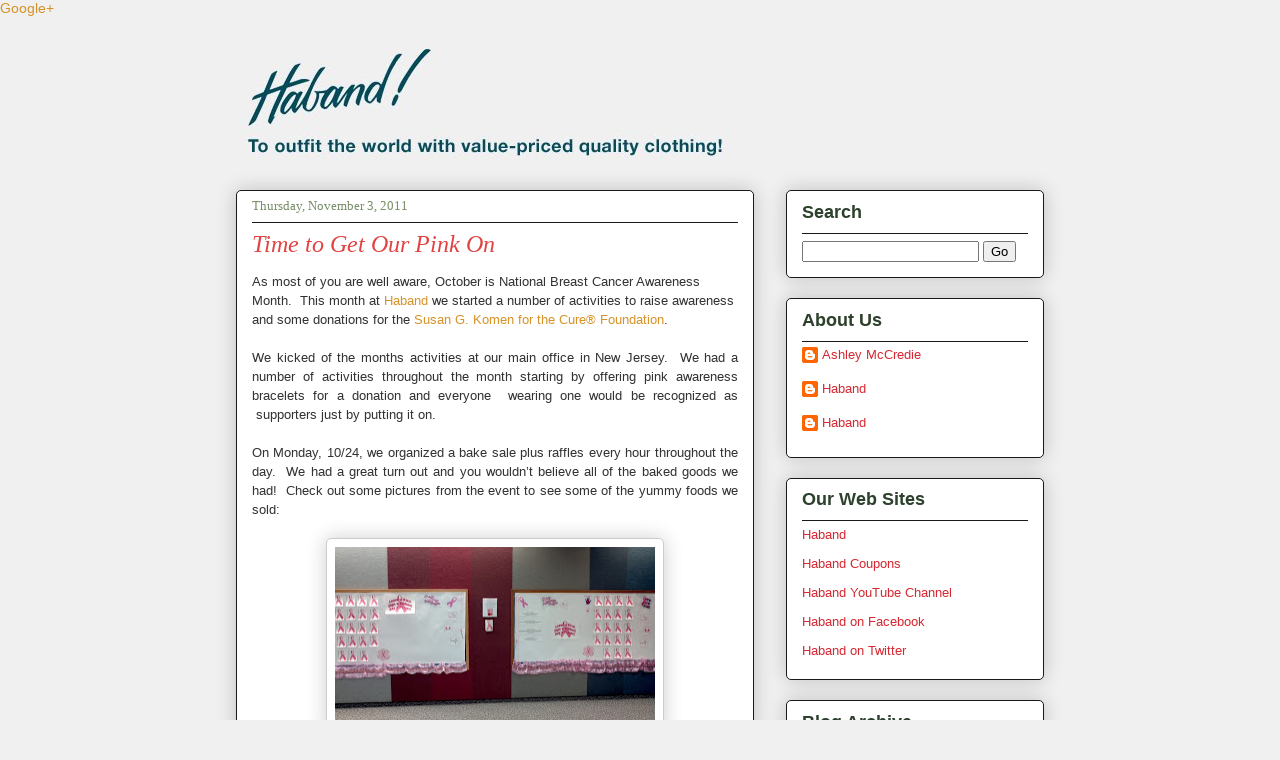

--- FILE ---
content_type: text/html; charset=UTF-8
request_url: http://blog.haband.com/2011/11/time-to-get-our-pink-on.html
body_size: 16262
content:
<!DOCTYPE html>
<html class='v2' dir='ltr' xmlns='http://www.w3.org/1999/xhtml' xmlns:b='http://www.google.com/2005/gml/b' xmlns:data='http://www.google.com/2005/gml/data' xmlns:expr='http://www.google.com/2005/gml/expr'>
<head>
<link href='https://www.blogger.com/static/v1/widgets/4128112664-css_bundle_v2.css' rel='stylesheet' type='text/css'/>
<a href='https://plus.google.com/+haband/?rel=author'>Google+</a>
<meta content='IE=EmulateIE7' http-equiv='X-UA-Compatible'/>
<meta content='width=1100' name='viewport'/>
<meta content='text/html; charset=UTF-8' http-equiv='Content-Type'/>
<meta content='blogger' name='generator'/>
<link href='http://blog.haband.com/favicon.ico' rel='icon' type='image/x-icon'/>
<link href='http://blog.haband.com/2011/11/time-to-get-our-pink-on.html' rel='canonical'/>
<link rel="alternate" type="application/atom+xml" title="Haband - Atom" href="http://blog.haband.com/feeds/posts/default" />
<link rel="alternate" type="application/rss+xml" title="Haband - RSS" href="http://blog.haband.com/feeds/posts/default?alt=rss" />
<link rel="service.post" type="application/atom+xml" title="Haband - Atom" href="https://www.blogger.com/feeds/1367395696411376477/posts/default" />

<link rel="alternate" type="application/atom+xml" title="Haband - Atom" href="http://blog.haband.com/feeds/4247301002530097533/comments/default" />
<!--Can't find substitution for tag [blog.ieCssRetrofitLinks]-->
<link href='https://blogger.googleusercontent.com/img/b/R29vZ2xl/AVvXsEjUwf25mJNi7V9-rIYqBo1Lw89LOBUG9AtjqD-g-cAPbj0keye0UOjkcuZQqc-i3zZl1dtamR9juxR6hmi95qsukMoL1Jm31DFDWBxWxwT5WzaNQWn05TOhcqnSkBkfvkctB_-MQ9O_wVaR/s320/2011-10-24_10-15-49_738.jpg' rel='image_src'/>
<meta content='http://blog.haband.com/2011/11/time-to-get-our-pink-on.html' property='og:url'/>
<meta content='Time to Get Our Pink On' property='og:title'/>
<meta content='Haband is the one stop for all your shopping needs. We sell everything from men&#39;s and ladies&#39; clothes, shoes, and gifts and gadgets for your home!' property='og:description'/>
<meta content='https://blogger.googleusercontent.com/img/b/R29vZ2xl/AVvXsEjUwf25mJNi7V9-rIYqBo1Lw89LOBUG9AtjqD-g-cAPbj0keye0UOjkcuZQqc-i3zZl1dtamR9juxR6hmi95qsukMoL1Jm31DFDWBxWxwT5WzaNQWn05TOhcqnSkBkfvkctB_-MQ9O_wVaR/w1200-h630-p-k-no-nu/2011-10-24_10-15-49_738.jpg' property='og:image'/>
<title>Haband: Time to Get Our Pink On</title>
<style id='page-skin-1' type='text/css'><!--
/*
-----------------------------------------------
Blogger Template Style
Name:     Awesome Inc.
Designer: Tina Chen
URL:      tinachen.org
----------------------------------------------- */
#navbar-iframe {
display: none !important;
}
/* Variable definitions
====================
<Variable name="keycolor" description="Main Color" type="color" default="#ffffff"/>
<Group description="Page" selector="body">
<Variable name="body.font" description="Font" type="font"
default="normal normal 13px Arial, Tahoma, Helvetica, FreeSans, sans-serif"/>
<Variable name="body.background.color" description="Background Color" type="color" default="#000000"/>
<Variable name="body.text.color" description="Text Color" type="color" default="#ffffff"/>
</Group>
<Group description="Links" selector=".main-inner">
<Variable name="link.color" description="Link Color" type="color" default="#888888"/>
<Variable name="link.visited.color" description="Visited Color" type="color" default="#444444"/>
<Variable name="link.hover.color" description="Hover Color" type="color" default="#cccccc"/>
</Group>
<Group description="Blog Title" selector=".header h1">
<Variable name="header.font" description="Title Font" type="font"
default="normal bold 40px Arial, Tahoma, Helvetica, FreeSans, sans-serif"/>
<Variable name="header.text.color" description="Title Color" type="color" default="#333333" />
<Variable name="header.background.color" description="Header Background" type="color" default="transparent" />
</Group>
<Group description="Blog Description" selector=".header .description">
<Variable name="description.font" description="Font" type="font"
default="normal normal 14px Arial, Tahoma, Helvetica, FreeSans, sans-serif"/>
<Variable name="description.text.color" description="Text Color" type="color"
default="#333333" />
</Group>
<Group description="Tabs Text" selector=".tabs-inner .widget li a">
<Variable name="tabs.font" description="Font" type="font"
default="normal bold 14px Arial, Tahoma, Helvetica, FreeSans, sans-serif"/>
<Variable name="tabs.text.color" description="Text Color" type="color" default="#333333"/>
<Variable name="tabs.selected.text.color" description="Selected Color" type="color" default="#333333"/>
</Group>
<Group description="Tabs Background" selector=".tabs-outer .PageList">
<Variable name="tabs.background.color" description="Background Color" type="color" default="#141414"/>
<Variable name="tabs.selected.background.color" description="Selected Color" type="color" default="#444444"/>
<Variable name="tabs.border.color" description="Border Color" type="color" default="#191919"/>
</Group>
<Group description="Date Header" selector=".main-inner .widget h2.date-header, .main-inner .widget h2.date-header span">
<Variable name="date.font" description="Font" type="font"
default="normal normal 14px Arial, Tahoma, Helvetica, FreeSans, sans-serif"/>
<Variable name="date.text.color" description="Text Color" type="color" default="#666666"/>
<Variable name="date.border.color" description="Border Color" type="color" default="#191919"/>
</Group>
<Group description="Post Title" selector="h3.post-title, h4, h3.post-title a">
<Variable name="post.title.font" description="Font" type="font"
default="normal bold 22px Arial, Tahoma, Helvetica, FreeSans, sans-serif"/>
<Variable name="post.title.text.color" description="Text Color" type="color" default="#333333"/>
</Group>
<Group description="Post Background" selector=".post">
<Variable name="post.background.color" description="Background Color" type="color" default="#ffffff" />
<Variable name="post.border.color" description="Border Color" type="color" default="#191919" />
<Variable name="post.border.bevel.color" description="Bevel Color" type="color" default="#191919"/>
</Group>
<Group description="Gadget Title" selector="h2">
<Variable name="widget.title.font" description="Font" type="font"
default="normal bold 14px Arial, Tahoma, Helvetica, FreeSans, sans-serif"/>
<Variable name="widget.title.text.color" description="Text Color" type="color" default="#333333"/>
</Group>
<Group description="Gadget Text" selector=".sidebar .widget">
<Variable name="widget.font" description="Font" type="font"
default="normal normal 14px Arial, Tahoma, Helvetica, FreeSans, sans-serif"/>
<Variable name="widget.text.color" description="Text Color" type="color" default="#333333"/>
<Variable name="widget.alternate.text.color" description="Alternate Color" type="color" default="#666666"/>
</Group>
<Group description="Gadget Links" selector=".sidebar .widget">
<Variable name="widget.link.color" description="Link Color" type="color" default="#d59329"/>
<Variable name="widget.link.visited.color" description="Visited Color" type="color" default="#7d5517"/>
<Variable name="widget.link.hover.color" description="Hover Color" type="color" default="#d59329"/>
</Group>
<Group description="Gadget Background" selector=".sidebar .widget">
<Variable name="widget.background.color" description="Background Color" type="color" default="#141414"/>
<Variable name="widget.border.color" description="Border Color" type="color" default="#222222"/>
<Variable name="widget.border.bevel.color" description="Bevel Color" type="color" default="#000000"/>
</Group>
<Group description="Sidebar Background" selector=".column-left-inner .column-right-inner">
<Variable name="widget.outer.background.color" description="Background Color" type="color" default="transparent" />
</Group>
<Group description="Images" selector=".main-inner">
<Variable name="image.background.color" description="Background Color" type="color" default="transparent"/>
<Variable name="image.border.color" description="Border Color" type="color" default="transparent"/>
</Group>
<Group description="Feed" selector=".blog-feeds">
<Variable name="feed.text.color" description="Text Color" type="color" default="#333333"/>
</Group>
<Group description="Feed Links" selector=".blog-feeds">
<Variable name="feed.link.color" description="Link Color" type="color" default="#d59329"/>
<Variable name="feed.link.visited.color" description="Visited Color" type="color" default="#7d5517"/>
<Variable name="feed.link.hover.color" description="Hover Color" type="color" default="#d59329"/>
</Group>
<Group description="Pager" selector=".blog-pager">
<Variable name="pager.background.color" description="Background Color" type="color" default="#ffffff" />
</Group>
<Group description="Footer" selector=".footer-outer">
<Variable name="footer.background.color" description="Background Color" type="color" default="#ffffff" />
<Variable name="footer.text.color" description="Text Color" type="color" default="#333333" />
</Group>
<Variable name="title.shadow.spread" description="Title Shadow" type="length" default="-1px"/>
<Variable name="body.background" description="Body Background" type="background"
color="#f0f0f0"
default="$(color) none repeat scroll top left"/>
<Variable name="body.background.gradient.cap" description="Body Gradient Cap" type="url"
default="none"/>
<Variable name="body.background.size" description="Body Background Size" type="string" default="auto"/>
<Variable name="tabs.background.gradient" description="Tabs Background Gradient" type="url"
default="none"/>
<Variable name="header.background.gradient" description="Header Background Gradient" type="url" default="none" />
<Variable name="header.padding.top" description="Header Top Padding" type="length" default="22px" />
<Variable name="header.margin.top" description="Header Top Margin" type="length" default="0" />
<Variable name="header.margin.bottom" description="Header Bottom Margin" type="length" default="0" />
<Variable name="widget.padding.top" description="Widget Padding Top" type="length" default="8px" />
<Variable name="widget.padding.side" description="Widget Padding Side" type="length" default="15px" />
<Variable name="widget.outer.margin.top" description="Widget Top Margin" type="length" default="0" />
<Variable name="widget.outer.background.gradient" description="Gradient" type="url" default="none" />
<Variable name="widget.border.radius" description="Gadget Border Radius" type="length" default="0" />
<Variable name="outer.shadow.spread" description="Outer Shadow Size" type="length" default="0" />
<Variable name="date.header.border.radius.top" description="Date Header Border Radius Top" type="length" default="0" />
<Variable name="date.header.position" description="Date Header Position" type="length" default="15px" />
<Variable name="date.space" description="Date Space" type="length" default="30px" />
<Variable name="date.position" description="Date Float" type="string" default="static" />
<Variable name="date.padding.bottom" description="Date Padding Bottom" type="length" default="0" />
<Variable name="date.border.size" description="Date Border Size" type="length" default="0" />
<Variable name="date.background" description="Date Background" type="background" color="transparent"
default="$(color) none no-repeat scroll top left" />
<Variable name="date.first.border.radius.top" description="Date First top radius" type="length" default="5px" />
<Variable name="date.last.space.bottom" description="Date Last Space Bottom" type="length"
default="20px" />
<Variable name="date.last.border.radius.bottom" description="Date Last bottom radius" type="length" default="5px" />
<Variable name="post.first.padding.top" description="First Post Padding Top" type="length" default="0" />
<Variable name="image.shadow.spread" description="Image Shadow Size" type="length" default="0"/>
<Variable name="image.border.radius" description="Image Border Radius" type="length" default="0"/>
<Variable name="separator.outdent" description="Separator Outdent" type="length" default="15px" />
<Variable name="title.separator.border.size" description="Widget Title Border Size" type="length" default="1px" />
<Variable name="list.separator.border.size" description="List Separator Border Size" type="length" default="1px" />
<Variable name="shadow.spread" description="Shadow Size" type="length" default="0"/>
<Variable name="startSide" description="Side where text starts in blog language" type="automatic" default="left"/>
<Variable name="endSide" description="Side where text ends in blog language" type="automatic" default="right"/>
<Variable name="date.side" description="Side where date header is placed" type="string" default="right"/>
<Variable name="pager.border.radius.top" description="Pager Border Top Radius" type="length" default="5px" />
<Variable name="pager.space.top" description="Pager Top Space" type="length" default="1em" />
<Variable name="footer.background.gradient" description="Background Gradient" type="url" default="none" />
<Variable name="mobile.background.size" description="Mobile Background Size" type="string"
default="auto"/>
<Variable name="mobile.background.overlay" description="Mobile Background Overlay" type="string"
default="transparent none repeat scroll top left"/>
<Variable name="mobile.button.color" description="Mobile Button Color" type="color" default="#ffffff" />
*/
/* Content
----------------------------------------------- */
body {
font: normal normal 14px Verdana, Geneva, sans-serif;
color: #333333;
background: #f0f0f0 none no-repeat scroll center center;
}
html body .content-outer {
min-width: 0;
max-width: 100%;
width: 100%;
}
a:link {
text-decoration: none;
color: #d59329;
}
a:visited {
text-decoration: none;
color: #7d5517;
}
a:hover {
text-decoration: underline;
color: #d59329;
}
.body-fauxcolumn-outer .cap-top {
position: absolute;
z-index: 1;
height: 276px;
width: 100%;
background: transparent none repeat-x scroll top left;
_background-image: none;
}
/* Columns
----------------------------------------------- */
.content-inner {
padding: 0;
}
.header-inner .section {
margin: 0 16px;
}
.tabs-inner .section {
margin: 0 16px;
}
.main-inner {
padding-top: 30px;
}
.main-inner .column-center-inner,
.main-inner .column-left-inner,
.main-inner .column-right-inner {
padding: 0 5px;
}
*+html body .main-inner .column-center-inner {
margin-top: -30px;
}
#layout .main-inner .column-center-inner {
margin-top: 0;
}
/* Header
----------------------------------------------- */
.header-outer {
margin: 0 0 0 0;
background: transparent none repeat scroll 0 0;
}
.Header h1 {
font: normal bold 50px 'Trebuchet MS', Trebuchet, sans-serif;
color: #2d412c;
text-shadow: 0 0 -1px #000000;
}
.Header h1 a {
color: #2d412c;
}
.Header .description {
font: normal normal 20px Georgia, Utopia, 'Palatino Linotype', Palatino, serif;
color: #79906a;
}
.header-inner .Header .titlewrapper,
.header-inner .Header .descriptionwrapper {
padding-left: 0;
padding-right: 0;
margin-bottom: 0;
}
.header-inner .Header .titlewrapper {
padding-top: 22px;
}
/* Tabs
----------------------------------------------- */
.tabs-outer {
overflow: hidden;
position: relative;
background: #e14343 url(http://www.blogblog.com/1kt/awesomeinc/tabs_gradient_light.png) repeat scroll 0 0;
}
#layout .tabs-outer {
overflow: visible;
}
.tabs-cap-top, .tabs-cap-bottom {
position: absolute;
width: 100%;
border-top: 1px solid #79906a;
}
.tabs-cap-bottom {
bottom: 0;
}
.tabs-inner .widget li a {
display: inline-block;
margin: 0;
padding: .6em 1.5em;
font: normal normal 13px Verdana, Geneva, sans-serif;
color: #333333;
border-top: 1px solid #79906a;
border-bottom: 1px solid #79906a;
border-left: 1px solid #79906a;
}
.tabs-inner .widget li:last-child a {
border-right: 1px solid #79906a;
}
.tabs-inner .widget li.selected a, .tabs-inner .widget li a:hover {
background: #4b704b url(http://www.blogblog.com/1kt/awesomeinc/tabs_gradient_light.png) repeat-x scroll 0 -100px;
color: #ffffff;
}
/* Headings
----------------------------------------------- */
h2 {
font: normal bold 18px 'Trebuchet MS', Trebuchet, sans-serif;
color: #2d412c;
}
/* Widgets
----------------------------------------------- */
.main-inner .section {
margin: 0 27px;
padding: 0;
}
.main-inner .column-left-outer,
.main-inner .column-right-outer {
margin-top: 0;
}
#layout .main-inner .column-left-outer,
#layout .main-inner .column-right-outer {
margin-top: 0;
}
.main-inner .column-left-inner,
.main-inner .column-right-inner {
background: transparent none repeat 0 0;
-moz-box-shadow: 0 0 0 rgba(0, 0, 0, .2);
-webkit-box-shadow: 0 0 0 rgba(0, 0, 0, .2);
-goog-ms-box-shadow: 0 0 0 rgba(0, 0, 0, .2);
box-shadow: 0 0 0 rgba(0, 0, 0, .2);
-moz-border-radius: 5px;
-webkit-border-radius: 5px;
-goog-ms-border-radius: 5px;
border-radius: 5px;
}
#layout .main-inner .column-left-inner,
#layout .main-inner .column-right-inner {
margin-top: 0;
}
.sidebar .widget {
font: normal normal 13px Verdana, Geneva, sans-serif;
color: #333333;
}
.sidebar .widget a:link {
color: #d52a33;
}
.sidebar .widget a:visited {
color: #351c75;
}
.sidebar .widget a:hover {
color: #2d412c;
}
.sidebar .widget h2 {
text-shadow: 0 0 -1px #000000;
}
.main-inner .widget {
background-color: #ffffff;
border: 1px solid #191919;
padding: 0 15px 15px;
margin: 20px -16px;
-moz-box-shadow: 0 0 20px rgba(0, 0, 0, .2);
-webkit-box-shadow: 0 0 20px rgba(0, 0, 0, .2);
-goog-ms-box-shadow: 0 0 20px rgba(0, 0, 0, .2);
box-shadow: 0 0 20px rgba(0, 0, 0, .2);
-moz-border-radius: 5px;
-webkit-border-radius: 5px;
-goog-ms-border-radius: 5px;
border-radius: 5px;
}
.main-inner .widget h2 {
margin: 0 -0;
padding: .6em 0 .5em;
border-bottom: 1px solid transparent;
}
.footer-inner .widget h2 {
padding: 0 0 .4em;
border-bottom: 1px solid transparent;
}
.main-inner .widget h2 + div, .footer-inner .widget h2 + div {
border-top: 1px solid #191919;
padding-top: 8px;
}
.main-inner .widget .widget-content {
margin: 0 -0;
padding: 7px 0 0;
}
.main-inner .widget ul, .main-inner .widget #ArchiveList ul.flat {
margin: -8px -15px 0;
padding: 0;
list-style: none;
}
.main-inner .widget #ArchiveList {
margin: -8px 0 0;
}
.main-inner .widget ul li, .main-inner .widget #ArchiveList ul.flat li {
padding: .5em 15px;
text-indent: 0;
color: #666666;
border-top: 0 solid #191919;
border-bottom: 1px solid transparent;
}
.main-inner .widget #ArchiveList ul li {
padding-top: .25em;
padding-bottom: .25em;
}
.main-inner .widget ul li:first-child, .main-inner .widget #ArchiveList ul.flat li:first-child {
border-top: none;
}
.main-inner .widget ul li:last-child, .main-inner .widget #ArchiveList ul.flat li:last-child {
border-bottom: none;
}
.post-body {
position: relative;
}
.main-inner .widget .post-body ul {
padding: 0 2.5em;
margin: .5em 0;
list-style: disc;
}
.main-inner .widget .post-body ul li {
padding: 0.25em 0;
margin-bottom: .25em;
color: #333333;
border: none;
}
.footer-inner .widget ul {
padding: 0;
list-style: none;
}
.widget .zippy {
color: #666666;
}
/* Posts
----------------------------------------------- */
body .main-inner .Blog {
padding: 0;
margin-bottom: 1em;
background-color: transparent;
border: none;
-moz-box-shadow: 0 0 0 rgba(0, 0, 0, 0);
-webkit-box-shadow: 0 0 0 rgba(0, 0, 0, 0);
-goog-ms-box-shadow: 0 0 0 rgba(0, 0, 0, 0);
box-shadow: 0 0 0 rgba(0, 0, 0, 0);
}
.main-inner .section:last-child .Blog:last-child {
padding: 0;
margin-bottom: 1em;
}
.main-inner .widget h2.date-header {
margin: 0 -15px 1px;
padding: 0 0 0 0;
font: normal normal 13px Georgia, Utopia, 'Palatino Linotype', Palatino, serif;
color: #79906a;
background: transparent none no-repeat scroll top left;
border-top: 0 solid #f4e65b;
border-bottom: 1px solid transparent;
-moz-border-radius-topleft: 0;
-moz-border-radius-topright: 0;
-webkit-border-top-left-radius: 0;
-webkit-border-top-right-radius: 0;
border-top-left-radius: 0;
border-top-right-radius: 0;
position: static;
bottom: 100%;
right: 15px;
text-shadow: 0 0 -1px #000000;
}
.main-inner .widget h2.date-header span {
font: normal normal 13px Georgia, Utopia, 'Palatino Linotype', Palatino, serif;
display: block;
padding: .5em 15px;
border-left: 0 solid #f4e65b;
border-right: 0 solid #f4e65b;
}
.date-outer {
position: relative;
margin: 30px 0 20px;
padding: 0 15px;
background-color: #ffffff;
border: 1px solid #191919;
-moz-box-shadow: 0 0 20px rgba(0, 0, 0, .2);
-webkit-box-shadow: 0 0 20px rgba(0, 0, 0, .2);
-goog-ms-box-shadow: 0 0 20px rgba(0, 0, 0, .2);
box-shadow: 0 0 20px rgba(0, 0, 0, .2);
-moz-border-radius: 5px;
-webkit-border-radius: 5px;
-goog-ms-border-radius: 5px;
border-radius: 5px;
}
.date-outer:first-child {
margin-top: 0;
}
.date-outer:last-child {
margin-bottom: 20px;
-moz-border-radius-bottomleft: 5px;
-moz-border-radius-bottomright: 5px;
-webkit-border-bottom-left-radius: 5px;
-webkit-border-bottom-right-radius: 5px;
-goog-ms-border-bottom-left-radius: 5px;
-goog-ms-border-bottom-right-radius: 5px;
border-bottom-left-radius: 5px;
border-bottom-right-radius: 5px;
}
.date-posts {
margin: 0 -0;
padding: 0 0;
clear: both;
}
.post-outer, .inline-ad {
border-top: 1px solid #191919;
margin: 0 -0;
padding: 15px 0;
}
.post-outer {
padding-bottom: 10px;
}
.post-outer:first-child {
padding-top: 0;
border-top: none;
}
.post-outer:last-child, .inline-ad:last-child {
border-bottom: none;
}
.post-body {
position: relative;
}
.post-body img {
padding: 8px;
background: #ffffff;
border: 1px solid #cccccc;
-moz-box-shadow: 0 0 20px rgba(0, 0, 0, .2);
-webkit-box-shadow: 0 0 20px rgba(0, 0, 0, .2);
box-shadow: 0 0 20px rgba(0, 0, 0, .2);
-moz-border-radius: 5px;
-webkit-border-radius: 5px;
border-radius: 5px;
}
h3.post-title, h4 {
font: italic normal 24px Georgia, Utopia, 'Palatino Linotype', Palatino, serif;
color: #e14343;
}
h3.post-title a {
font: italic normal 24px Georgia, Utopia, 'Palatino Linotype', Palatino, serif;
color: #e14343;
}
h3.post-title a:hover {
color: #d59329;
text-decoration: underline;
}
.post-header {
margin: 0 0 1em;
}
.post-body {
line-height: 1.4;
}
.post-outer h2 {
color: #333333;
}
.post-footer {
margin: 1.5em 0 0;
}
#blog-pager {
padding: 15px;
font-size: 120%;
background-color: #fefdfa;
border: 1px solid #191919;
-moz-box-shadow: 0 0 20px rgba(0, 0, 0, .2);
-webkit-box-shadow: 0 0 20px rgba(0, 0, 0, .2);
-goog-ms-box-shadow: 0 0 20px rgba(0, 0, 0, .2);
box-shadow: 0 0 20px rgba(0, 0, 0, .2);
-moz-border-radius: 5px;
-webkit-border-radius: 5px;
-goog-ms-border-radius: 5px;
border-radius: 5px;
-moz-border-radius-topleft: 5px;
-moz-border-radius-topright: 5px;
-webkit-border-top-left-radius: 5px;
-webkit-border-top-right-radius: 5px;
-goog-ms-border-top-left-radius: 5px;
-goog-ms-border-top-right-radius: 5px;
border-top-left-radius: 5px;
border-top-right-radius-topright: 5px;
margin-top: 1em;
}
.blog-feeds, .post-feeds {
margin: 1em 0;
text-align: center;
color: #333333;
}
.blog-feeds a, .post-feeds a {
color: #d52a33;
}
.blog-feeds a:visited, .post-feeds a:visited {
color: #351c75;
}
.blog-feeds a:hover, .post-feeds a:hover {
color: #2d412c;
}
.post-outer .comments {
margin-top: 2em;
}
/* Comments
----------------------------------------------- */
.comments .comments-content .icon.blog-author {
background-repeat: no-repeat;
background-image: url([data-uri]);
}
.comments .comments-content .loadmore a {
border-top: 1px solid #79906a;
border-bottom: 1px solid #79906a;
}
.comments .continue {
border-top: 2px solid #79906a;
}
/* Footer
----------------------------------------------- */
.footer-outer {
margin: -20px 0 -1px;
padding: 20px 0 0;
color: #333333;
overflow: hidden;
}
.footer-fauxborder-left {
border-top: 1px solid #191919;
background: #fefdfa none repeat scroll 0 0;
-moz-box-shadow: 0 0 20px rgba(0, 0, 0, .2);
-webkit-box-shadow: 0 0 20px rgba(0, 0, 0, .2);
-goog-ms-box-shadow: 0 0 20px rgba(0, 0, 0, .2);
box-shadow: 0 0 20px rgba(0, 0, 0, .2);
margin: 0 -20px;
}
/* Mobile
----------------------------------------------- */
body.mobile {
background-size: auto;
}
.mobile .body-fauxcolumn-outer {
background: transparent none repeat scroll top left;
}
*+html body.mobile .main-inner .column-center-inner {
margin-top: 0;
}
.mobile .main-inner .widget {
padding: 0 0 15px;
}
.mobile .main-inner .widget h2 + div,
.mobile .footer-inner .widget h2 + div {
border-top: none;
padding-top: 0;
}
.mobile .footer-inner .widget h2 {
padding: 0.5em 0;
border-bottom: none;
}
.mobile .main-inner .widget .widget-content {
margin: 0;
padding: 7px 0 0;
}
.mobile .main-inner .widget ul,
.mobile .main-inner .widget #ArchiveList ul.flat {
margin: 0 -15px 0;
}
.mobile .main-inner .widget h2.date-header {
right: 0;
}
.mobile .date-header span {
padding: 0.4em 0;
}
.mobile .date-outer:first-child {
margin-bottom: 0;
border: 1px solid #191919;
-moz-border-radius-topleft: 5px;
-moz-border-radius-topright: 5px;
-webkit-border-top-left-radius: 5px;
-webkit-border-top-right-radius: 5px;
-goog-ms-border-top-left-radius: 5px;
-goog-ms-border-top-right-radius: 5px;
border-top-left-radius: 5px;
border-top-right-radius: 5px;
}
.mobile .date-outer {
border-color: #191919;
border-width: 0 1px 1px;
}
.mobile .date-outer:last-child {
margin-bottom: 0;
}
.mobile .main-inner {
padding: 0;
}
.mobile .header-inner .section {
margin: 0;
}
.mobile .blog-posts {
padding: 0 10px;
}
.mobile .post-outer, .mobile .inline-ad {
padding: 5px 0;
}
.mobile .tabs-inner .section {
margin: 0 10px;
}
.mobile .main-inner .widget h2 {
margin: 0;
padding: 0;
}
.mobile .main-inner .widget h2.date-header span {
padding: 0;
}
.mobile .main-inner .widget .widget-content {
margin: 0;
padding: 7px 0 0;
}
.mobile #blog-pager {
border: 1px solid transparent;
background: #fefdfa none repeat scroll 0 0;
}
.mobile .main-inner .column-left-inner,
.mobile .main-inner .column-right-inner {
background: transparent none repeat 0 0;
-moz-box-shadow: none;
-webkit-box-shadow: none;
-goog-ms-box-shadow: none;
box-shadow: none;
}
.mobile .date-posts {
margin: 0;
padding: 0;
}
.mobile .footer-fauxborder-left {
margin: 0;
border-top: inherit;
}
.mobile .main-inner .section:last-child .Blog:last-child {
margin-bottom: 0;
}
.mobile-index-contents {
color: #333333;
}
.mobile .mobile-link-button {
background: #d59329 url(http://www.blogblog.com/1kt/awesomeinc/tabs_gradient_light.png) repeat scroll 0 0;
}
.mobile-link-button a:link, .mobile-link-button a:visited {
color: #ffffff;
}
.mobile .tabs-inner .PageList .widget-content {
background: transparent;
border-top: 1px solid;
border-color: #79906a;
color: #333333;
}
.mobile .tabs-inner .PageList .widget-content .pagelist-arrow {
border-left: 1px solid #79906a;
}

--></style>
<style id='template-skin-1' type='text/css'><!--
body {
min-width: 840px;
}
.content-outer, .content-fauxcolumn-outer, .region-inner {
min-width: 840px;
max-width: 840px;
_width: 840px;
}
.main-inner .columns {
padding-left: 0;
padding-right: 290px;
}
.main-inner .fauxcolumn-center-outer {
left: 0;
right: 290px;
/* IE6 does not respect left and right together */
_width: expression(this.parentNode.offsetWidth -
parseInt("0") -
parseInt("290px") + 'px');
}
.main-inner .fauxcolumn-left-outer {
width: 0;
}
.main-inner .fauxcolumn-right-outer {
width: 290px;
}
.main-inner .column-left-outer {
width: 0;
right: 100%;
margin-left: -0;
}
.main-inner .column-right-outer {
width: 290px;
margin-right: -290px;
}
#layout {
min-width: 0;
}
#layout .content-outer {
min-width: 0;
width: 800px;
}
#layout .region-inner {
min-width: 0;
width: auto;
}
--></style>
<script type='text/javascript'>

  var _gaq = _gaq || [];
  _gaq.push(['_setAccount', 'UA-38295834-1']);
  _gaq.push(['_trackPageview']);

  (function() {
    var ga = document.createElement('script'); ga.type = 'text/javascript'; ga.async = true;
    ga.src = ('https:' == document.location.protocol ? 'https://ssl' : 'http://www') + '.google-analytics.com/ga.js';
    var s = document.getElementsByTagName('script')[0]; s.parentNode.insertBefore(ga, s);
  })();

</script>
<link href='https://www.blogger.com/dyn-css/authorization.css?targetBlogID=1367395696411376477&amp;zx=6a1eb98b-0251-4f94-abe0-530fcad68d1f' media='none' onload='if(media!=&#39;all&#39;)media=&#39;all&#39;' rel='stylesheet'/><noscript><link href='https://www.blogger.com/dyn-css/authorization.css?targetBlogID=1367395696411376477&amp;zx=6a1eb98b-0251-4f94-abe0-530fcad68d1f' rel='stylesheet'/></noscript>
<meta name='google-adsense-platform-account' content='ca-host-pub-1556223355139109'/>
<meta name='google-adsense-platform-domain' content='blogspot.com'/>

</head>
<body class='loading'>
<div class='navbar section' id='navbar'><div class='widget Navbar' data-version='1' id='Navbar1'><script type="text/javascript">
    function setAttributeOnload(object, attribute, val) {
      if(window.addEventListener) {
        window.addEventListener('load',
          function(){ object[attribute] = val; }, false);
      } else {
        window.attachEvent('onload', function(){ object[attribute] = val; });
      }
    }
  </script>
<div id="navbar-iframe-container"></div>
<script type="text/javascript" src="https://apis.google.com/js/platform.js"></script>
<script type="text/javascript">
      gapi.load("gapi.iframes:gapi.iframes.style.bubble", function() {
        if (gapi.iframes && gapi.iframes.getContext) {
          gapi.iframes.getContext().openChild({
              url: 'https://www.blogger.com/navbar/1367395696411376477?po\x3d4247301002530097533\x26origin\x3dhttp://blog.haband.com',
              where: document.getElementById("navbar-iframe-container"),
              id: "navbar-iframe"
          });
        }
      });
    </script><script type="text/javascript">
(function() {
var script = document.createElement('script');
script.type = 'text/javascript';
script.src = '//pagead2.googlesyndication.com/pagead/js/google_top_exp.js';
var head = document.getElementsByTagName('head')[0];
if (head) {
head.appendChild(script);
}})();
</script>
</div></div>
<div class='body-fauxcolumns'>
<div class='fauxcolumn-outer body-fauxcolumn-outer'>
<div class='cap-top'>
<div class='cap-left'></div>
<div class='cap-right'></div>
</div>
<div class='fauxborder-left'>
<div class='fauxborder-right'></div>
<div class='fauxcolumn-inner'>
</div>
</div>
<div class='cap-bottom'>
<div class='cap-left'></div>
<div class='cap-right'></div>
</div>
</div>
</div>
<div class='content'>
<div class='content-fauxcolumns'>
<div class='fauxcolumn-outer content-fauxcolumn-outer'>
<div class='cap-top'>
<div class='cap-left'></div>
<div class='cap-right'></div>
</div>
<div class='fauxborder-left'>
<div class='fauxborder-right'></div>
<div class='fauxcolumn-inner'>
</div>
</div>
<div class='cap-bottom'>
<div class='cap-left'></div>
<div class='cap-right'></div>
</div>
</div>
</div>
<div class='content-outer'>
<div class='content-cap-top cap-top'>
<div class='cap-left'></div>
<div class='cap-right'></div>
</div>
<div class='fauxborder-left content-fauxborder-left'>
<div class='fauxborder-right content-fauxborder-right'></div>
<div class='content-inner'>
<header>
<div class='header-outer'>
<div class='header-cap-top cap-top'>
<div class='cap-left'></div>
<div class='cap-right'></div>
</div>
<div class='fauxborder-left header-fauxborder-left'>
<div class='fauxborder-right header-fauxborder-right'></div>
<div class='region-inner header-inner'>
<div class='header section' id='header'><div class='widget Header' data-version='1' id='Header1'>
<div id='header-inner'>
<a href='http://blog.haband.com/' style='display: block'>
<img alt='Haband' height='114px; ' id='Header1_headerimg' src='https://blogger.googleusercontent.com/img/b/R29vZ2xl/AVvXsEiFv3wQoehi9zHxHIw3I7Oat2x-Pn9EqMvmZNkC-CSReUpobb68oUNeIVFdGv-7nW7tiToqT08HqW0-_pNbHpEAHww0c9QZ6bAOp3DLtNk9AisI_QKPcw1yOJe4f1qVFpyvVcxaXlfjc2CI/s1600/logo+copy.jpg' style='display: block' width='597px; '/>
</a>
</div>
</div></div>
</div>
</div>
<div class='header-cap-bottom cap-bottom'>
<div class='cap-left'></div>
<div class='cap-right'></div>
</div>
</div>
</header>
<div class='tabs-outer'>
<div class='tabs-cap-top cap-top'>
<div class='cap-left'></div>
<div class='cap-right'></div>
</div>
<div class='fauxborder-left tabs-fauxborder-left'>
<div class='fauxborder-right tabs-fauxborder-right'></div>
<div class='region-inner tabs-inner'>
<div class='tabs no-items section' id='crosscol'></div>
<div class='tabs no-items section' id='crosscol-overflow'></div>
</div>
</div>
<div class='tabs-cap-bottom cap-bottom'>
<div class='cap-left'></div>
<div class='cap-right'></div>
</div>
</div>
<div class='main-outer'>
<div class='main-cap-top cap-top'>
<div class='cap-left'></div>
<div class='cap-right'></div>
</div>
<div class='fauxborder-left main-fauxborder-left'>
<div class='fauxborder-right main-fauxborder-right'></div>
<div class='region-inner main-inner'>
<div class='columns fauxcolumns'>
<div class='fauxcolumn-outer fauxcolumn-center-outer'>
<div class='cap-top'>
<div class='cap-left'></div>
<div class='cap-right'></div>
</div>
<div class='fauxborder-left'>
<div class='fauxborder-right'></div>
<div class='fauxcolumn-inner'>
</div>
</div>
<div class='cap-bottom'>
<div class='cap-left'></div>
<div class='cap-right'></div>
</div>
</div>
<div class='fauxcolumn-outer fauxcolumn-left-outer'>
<div class='cap-top'>
<div class='cap-left'></div>
<div class='cap-right'></div>
</div>
<div class='fauxborder-left'>
<div class='fauxborder-right'></div>
<div class='fauxcolumn-inner'>
</div>
</div>
<div class='cap-bottom'>
<div class='cap-left'></div>
<div class='cap-right'></div>
</div>
</div>
<div class='fauxcolumn-outer fauxcolumn-right-outer'>
<div class='cap-top'>
<div class='cap-left'></div>
<div class='cap-right'></div>
</div>
<div class='fauxborder-left'>
<div class='fauxborder-right'></div>
<div class='fauxcolumn-inner'>
</div>
</div>
<div class='cap-bottom'>
<div class='cap-left'></div>
<div class='cap-right'></div>
</div>
</div>
<!-- corrects IE6 width calculation -->
<div class='columns-inner'>
<div class='column-center-outer'>
<div class='column-center-inner'>
<div class='main section' id='main'><div class='widget Blog' data-version='1' id='Blog1'>
<div class='blog-posts hfeed'>

          <div class="date-outer">
        
<h2 class='date-header'><span>Thursday, November 3, 2011</span></h2>

          <div class="date-posts">
        
<div class='post-outer'>
<div class='post hentry' itemscope='itemscope' itemtype='http://schema.org/BlogPosting'>
<a name='4247301002530097533'></a>
<h3 class='post-title entry-title' itemprop='name'>
Time to Get Our Pink On
</h3>
<div class='post-header'>
<div class='post-header-line-1'></div>
</div>
<div class='post-body entry-content' id='post-body-4247301002530097533' itemprop='articleBody'>
<div style="font-family: Verdana,sans-serif;">
<span class="Apple-style-span" style="font-size: small;">As most of you are well aware, October is National Breast Cancer
Awareness Month.</span><span class="Apple-style-span" style="font-size: small;">&nbsp; </span><span class="Apple-style-span" style="font-size: small;">This month at <a href="http://www.haband.com/index.cfm/fuseaction/content.trackAffiliate?affiliateID=facebook&amp;destinationURL=http%3A%2F%2Fwww.haband.com%2F%3Fosadcampaign%3Dfacebook">Haband</a> we
started a number of activities to raise awareness and some donations for the
<a href="http://www.blogger.com/">Susan G. Komen for the Cure&#174; Foundation</a>.</span></div>
<div class="MsoNoSpacing" style="font-family: Verdana,sans-serif; text-align: justify;">
<span style="font-size: small;"><br /></span></div>
<div class="MsoNoSpacing" style="font-family: Verdana,sans-serif; text-align: justify;">
<span class="Apple-style-span" style="font-size: small;">We kicked of the months activities at our main office in New
Jersey.&nbsp; We had a number of activities
throughout the month starting by offering pink awareness bracelets for a
donation and everyone&nbsp; wearing one would
be recognized as &nbsp;supporters just by putting
it on.<o:p></o:p></span></div>
<div class="MsoNoSpacing" style="font-family: Verdana,sans-serif; text-align: justify;">
<span style="font-size: small;"><br /></span></div>
<div class="MsoNoSpacing" style="font-family: Verdana,sans-serif; text-align: justify;">
<span class="Apple-style-span" style="font-size: small;">On Monday, 10/24, we organized a bake sale plus raffles every hour
throughout the day.&nbsp; We had a great turn
out and you wouldn&#8217;t believe all of the baked goods we had!&nbsp; Check out some pictures from the event to see
some of the yummy foods we sold:<o:p></o:p></span></div>
<div class="MsoNoSpacing" style="font-family: Verdana,sans-serif; text-align: justify;">
<span style="font-size: small;"><br /></span></div>
<div class="separator" style="clear: both; font-family: Verdana,sans-serif; text-align: center;">
<span style="font-size: small;"><a href="https://blogger.googleusercontent.com/img/b/R29vZ2xl/AVvXsEjUwf25mJNi7V9-rIYqBo1Lw89LOBUG9AtjqD-g-cAPbj0keye0UOjkcuZQqc-i3zZl1dtamR9juxR6hmi95qsukMoL1Jm31DFDWBxWxwT5WzaNQWn05TOhcqnSkBkfvkctB_-MQ9O_wVaR/s1600/2011-10-24_10-15-49_738.jpg" imageanchor="1" style="margin-left: 1em; margin-right: 1em;"><img border="0" height="181" src="https://blogger.googleusercontent.com/img/b/R29vZ2xl/AVvXsEjUwf25mJNi7V9-rIYqBo1Lw89LOBUG9AtjqD-g-cAPbj0keye0UOjkcuZQqc-i3zZl1dtamR9juxR6hmi95qsukMoL1Jm31DFDWBxWxwT5WzaNQWn05TOhcqnSkBkfvkctB_-MQ9O_wVaR/s320/2011-10-24_10-15-49_738.jpg" width="320" /></a></span></div>
<div style="font-family: Verdana,sans-serif;">
<span style="font-size: small;"><br /></span></div>
<div class="separator" style="clear: both; font-family: Verdana,sans-serif; text-align: center;">
<span style="font-size: small;"><a href="https://blogger.googleusercontent.com/img/b/R29vZ2xl/AVvXsEjACa9fznAxAqbl63M14mUprWfJHTqQBJ_yD79AWZJD3aE7crsajZ-Ekft65m8iTLbqi0InXU0_LWcRMmTG9hOj2ypV9-daT2pAq16lUGBQQwe-UwEwUzVSyCWe2KbHoGf-AFdqA8YZU47q/s1600/2011-10-24_10-57-55_457.jpg" imageanchor="1" style="margin-left: 1em; margin-right: 1em;"><img border="0" height="180" src="https://blogger.googleusercontent.com/img/b/R29vZ2xl/AVvXsEjACa9fznAxAqbl63M14mUprWfJHTqQBJ_yD79AWZJD3aE7crsajZ-Ekft65m8iTLbqi0InXU0_LWcRMmTG9hOj2ypV9-daT2pAq16lUGBQQwe-UwEwUzVSyCWe2KbHoGf-AFdqA8YZU47q/s320/2011-10-24_10-57-55_457.jpg" width="320" /></a></span></div>
<div class="MsoNoSpacing" style="font-family: Verdana,sans-serif; text-align: justify;">
<span style="font-size: small;"><br /></span></div>
<div class="MsoNoSpacing" style="font-family: Verdana,sans-serif; text-align: justify;">
<span style="font-size: small;"><br /></span></div>
<div class="MsoNormal" style="font-family: Verdana,sans-serif; margin-bottom: 0.0001pt; text-align: justify;">
<span class="Apple-style-span" style="font-size: small;">The end of the month wrapped up with one
more mini bake sale plus a team picture where (just about) everyone wore pink. It&#8217;s
a good thing that we all love our treats at <a href="http://www.haband.com/index.cfm/fuseaction/content.trackAffiliate?affiliateID=facebook&amp;destinationURL=http%3A%2F%2Fwww.haband.com%2F%3Fosadcampaign%3Dfacebook">Haband</a> as they were the perfect way
to raise donations.&nbsp; I think the biggest
treat of all though was seeing everyone pull together and raise money to
support the fight against Breast Cancer.&nbsp;
All together, our employees contributed $1,666 of their own money! Then
with some extra help from <a href="http://www.haband.com/index.cfm/fuseaction/content.trackAffiliate?affiliateID=facebook&amp;destinationURL=http%3A%2F%2Fwww.haband.com%2F%3Fosadcampaign%3Dfacebook">Haband</a> to give us nice round number, our overall
contribution for the cause was $2,000!&nbsp;
This money will be donated to the <a href="http://ww5.komen.org/">Susan G. Komen for the Cure&#174;Foundation</a> through Jennie Marshall who participated in the 3-Day for the Cure
Walk in Atlanta. <o:p></o:p></span></div>
<div class="MsoNormal" style="font-family: Verdana,sans-serif; margin-bottom: 0.0001pt;">
<span style="font-size: small;"><br /></span></div>
<div class="MsoNormal" style="font-family: Verdana,sans-serif; margin-bottom: 0.0001pt;">
<span class="Apple-style-span" style="font-size: small;">Great
Job Team!!</span><span style="font-size: small;"><o:p></o:p></span></div>
<div class="MsoNormal" style="font-family: Verdana,sans-serif; margin-bottom: 0.0001pt;">
<span class="Apple-style-span" style="font-size: small;"><br /></span></div>
<div class="separator" style="clear: both; font-family: Verdana,sans-serif; text-align: center;">
<span style="font-size: small;"><a href="https://blogger.googleusercontent.com/img/b/R29vZ2xl/AVvXsEhZWxPGDrAWZHgldEkpbGe0-2GrH7lt8Lujr55mylHyJlxDg4TuOLNWF3XS_dO3C3USal0b4WfofyC2URvk7qhtu3oCLBAxvRL8-IF_i89bxU1UgiT0DnH8KybVZXdTQxKwc8eK0HzGTD2E/s1600/Haband+Breast+Cancer%2523D12F32+copy.jpg" imageanchor="1" style="margin-left: 1em; margin-right: 1em;"><img border="0" height="110" src="https://blogger.googleusercontent.com/img/b/R29vZ2xl/AVvXsEhZWxPGDrAWZHgldEkpbGe0-2GrH7lt8Lujr55mylHyJlxDg4TuOLNWF3XS_dO3C3USal0b4WfofyC2URvk7qhtu3oCLBAxvRL8-IF_i89bxU1UgiT0DnH8KybVZXdTQxKwc8eK0HzGTD2E/s400/Haband+Breast+Cancer%2523D12F32+copy.jpg" width="400" /></a></span></div>
<div class="MsoNormal" style="font-family: Verdana,sans-serif; margin-bottom: 0.0001pt;">
<span class="Apple-style-span" style="font-size: small;"><br /></span></div>
<div style='clear: both;'></div>
</div>
<div class='post-footer'>
<div class='post-footer-line post-footer-line-1'><span class='post-author vcard'>
Posted by
<span class='fn'>
<a href='https://www.blogger.com/profile/09566607132800040337' itemprop='author' rel='author' title='author profile'>
Haband
</a>
</span>
</span>
<span class='post-timestamp'>
at
<a class='timestamp-link' href='http://blog.haband.com/2011/11/time-to-get-our-pink-on.html' itemprop='url' rel='bookmark' title='permanent link'><abbr class='published' itemprop='datePublished' title='2011-11-03T15:31:00-04:00'>3:31&#8239;PM</abbr></a>
</span>
<span class='post-comment-link'>
</span>
<span class='post-icons'>
<span class='item-control blog-admin pid-1722140376'>
<a href='https://www.blogger.com/post-edit.g?blogID=1367395696411376477&postID=4247301002530097533&from=pencil' title='Edit Post'>
<img alt='' class='icon-action' height='18' src='https://resources.blogblog.com/img/icon18_edit_allbkg.gif' width='18'/>
</a>
</span>
</span>
</div>
<div class='post-footer-line post-footer-line-2'><span class='post-labels'>
</span>
</div>
<div class='post-footer-line post-footer-line-3'><span class='post-location'>
</span>
</div>
</div>
</div>
<div class='comments' id='comments'>
<a name='comments'></a>
<h4>1 comment:</h4>
<div id='Blog1_comments-block-wrapper'>
<dl class='avatar-comment-indent' id='comments-block'>
<dt class='comment-author ' id='c6617370757706122988'>
<a name='c6617370757706122988'></a>
<div class="avatar-image-container avatar-stock"><span dir="ltr"><a href="https://www.blogger.com/profile/03782478159911294499" target="" rel="nofollow" onclick="" class="avatar-hovercard" id="av-6617370757706122988-03782478159911294499"><img src="//www.blogger.com/img/blogger_logo_round_35.png" width="35" height="35" alt="" title="Jennie">

</a></span></div>
<a href='https://www.blogger.com/profile/03782478159911294499' rel='nofollow'>Jennie</a>
said...
</dt>
<dd class='comment-body' id='Blog1_cmt-6617370757706122988'>
<span class='deleted-comment'>This comment has been removed by a blog administrator.</span>
</dd>
<dd class='comment-footer'>
<span class='comment-timestamp'>
<a href='http://blog.haband.com/2011/11/time-to-get-our-pink-on.html?showComment=1321306773509#c6617370757706122988' title='comment permalink'>
November 14, 2011 at 4:39&#8239;PM
</a>
<span class='item-control blog-admin '>
<a class='comment-delete' href='https://www.blogger.com/comment/delete/1367395696411376477/6617370757706122988' title='Delete Comment'>
<img src='https://resources.blogblog.com/img/icon_delete13.gif'/>
</a>
</span>
</span>
</dd>
</dl>
</div>
<p class='comment-footer'>
<a href='https://www.blogger.com/comment/fullpage/post/1367395696411376477/4247301002530097533' onclick=''>Post a Comment</a>
</p>
</div>
</div>

        </div></div>
      
</div>
<div class='blog-pager' id='blog-pager'>
<span id='blog-pager-newer-link'>
<a class='blog-pager-newer-link' href='http://blog.haband.com/2011/11/november-now-officially-known-as.html' id='Blog1_blog-pager-newer-link' title='Newer Post'>Newer Post</a>
</span>
<span id='blog-pager-older-link'>
<a class='blog-pager-older-link' href='http://blog.haband.com/2011/10/dukes-journal-2-hmmmm-pumpkin-pie.html' id='Blog1_blog-pager-older-link' title='Older Post'>Older Post</a>
</span>
<a class='home-link' href='http://blog.haband.com/'>Home</a>
</div>
<div class='clear'></div>
<div class='post-feeds'>
<div class='feed-links'>
Subscribe to:
<a class='feed-link' href='http://blog.haband.com/feeds/4247301002530097533/comments/default' target='_blank' type='application/atom+xml'>Post Comments (Atom)</a>
</div>
</div>
</div></div>
</div>
</div>
<div class='column-left-outer'>
<div class='column-left-inner'>
<aside>
</aside>
</div>
</div>
<div class='column-right-outer'>
<div class='column-right-inner'>
<aside>
<div class='sidebar section' id='sidebar-right-1'><div class='widget HTML' data-version='1' id='HTML1'>
<h2 class='title'>Search</h2>
<div class='widget-content'>
<form id="searchThis" action="/search" style="display:inline;" method="get"><input id="searchBox" name="q" type="text"/> <input id="searchButton" value="Go" type="submit"/></form>
</div>
<div class='clear'></div>
</div><div class='widget Profile' data-version='1' id='Profile1'>
<h2>About Us</h2>
<div class='widget-content'>
<ul>
<li><a class='profile-name-link g-profile' href='https://www.blogger.com/profile/04292166021328081299' style='background-image: url(//www.blogger.com/img/logo-16.png);'>Ashley McCredie</a></li>
<li><a class='profile-name-link g-profile' href='https://www.blogger.com/profile/02331535287124443458' style='background-image: url(//www.blogger.com/img/logo-16.png);'>Haband</a></li>
<li><a class='profile-name-link g-profile' href='https://www.blogger.com/profile/09566607132800040337' style='background-image: url(//www.blogger.com/img/logo-16.png);'>Haband</a></li>
</ul>
<div class='clear'></div>
</div>
</div><div class='widget LinkList' data-version='1' id='LinkList1'>
<h2>Our Web Sites</h2>
<div class='widget-content'>
<ul>
<li><a href='http://www.haband.com/'>Haband</a></li>
<li><a href='http://www.habandcoupons.com/'>Haband Coupons</a></li>
<li><a href='http://www.youtube.com/user/HabandVideos'>Haband YouTube Channel</a></li>
<li><a href='http://www.facebook.com/pages/Haband-Apparel-Footwear/142794577335?ref=nf'>Haband on Facebook</a></li>
<li><a href='http://twitter.com/#!/Best_Web_Deals'>Haband on Twitter</a></li>
</ul>
<div class='clear'></div>
</div>
</div><div class='widget BlogArchive' data-version='1' id='BlogArchive1'>
<h2>Blog Archive</h2>
<div class='widget-content'>
<div id='ArchiveList'>
<div id='BlogArchive1_ArchiveList'>
<ul class='hierarchy'>
<li class='archivedate collapsed'>
<a class='toggle' href='javascript:void(0)'>
<span class='zippy'>

        &#9658;&#160;
      
</span>
</a>
<a class='post-count-link' href='http://blog.haband.com/2014/'>
2014
</a>
<span class='post-count' dir='ltr'>(4)</span>
<ul class='hierarchy'>
<li class='archivedate collapsed'>
<a class='toggle' href='javascript:void(0)'>
<span class='zippy'>

        &#9658;&#160;
      
</span>
</a>
<a class='post-count-link' href='http://blog.haband.com/2014/06/'>
June
</a>
<span class='post-count' dir='ltr'>(2)</span>
</li>
</ul>
<ul class='hierarchy'>
<li class='archivedate collapsed'>
<a class='toggle' href='javascript:void(0)'>
<span class='zippy'>

        &#9658;&#160;
      
</span>
</a>
<a class='post-count-link' href='http://blog.haband.com/2014/05/'>
May
</a>
<span class='post-count' dir='ltr'>(2)</span>
</li>
</ul>
</li>
</ul>
<ul class='hierarchy'>
<li class='archivedate collapsed'>
<a class='toggle' href='javascript:void(0)'>
<span class='zippy'>

        &#9658;&#160;
      
</span>
</a>
<a class='post-count-link' href='http://blog.haband.com/2013/'>
2013
</a>
<span class='post-count' dir='ltr'>(9)</span>
<ul class='hierarchy'>
<li class='archivedate collapsed'>
<a class='toggle' href='javascript:void(0)'>
<span class='zippy'>

        &#9658;&#160;
      
</span>
</a>
<a class='post-count-link' href='http://blog.haband.com/2013/12/'>
December
</a>
<span class='post-count' dir='ltr'>(2)</span>
</li>
</ul>
<ul class='hierarchy'>
<li class='archivedate collapsed'>
<a class='toggle' href='javascript:void(0)'>
<span class='zippy'>

        &#9658;&#160;
      
</span>
</a>
<a class='post-count-link' href='http://blog.haband.com/2013/09/'>
September
</a>
<span class='post-count' dir='ltr'>(2)</span>
</li>
</ul>
<ul class='hierarchy'>
<li class='archivedate collapsed'>
<a class='toggle' href='javascript:void(0)'>
<span class='zippy'>

        &#9658;&#160;
      
</span>
</a>
<a class='post-count-link' href='http://blog.haband.com/2013/05/'>
May
</a>
<span class='post-count' dir='ltr'>(1)</span>
</li>
</ul>
<ul class='hierarchy'>
<li class='archivedate collapsed'>
<a class='toggle' href='javascript:void(0)'>
<span class='zippy'>

        &#9658;&#160;
      
</span>
</a>
<a class='post-count-link' href='http://blog.haband.com/2013/04/'>
April
</a>
<span class='post-count' dir='ltr'>(1)</span>
</li>
</ul>
<ul class='hierarchy'>
<li class='archivedate collapsed'>
<a class='toggle' href='javascript:void(0)'>
<span class='zippy'>

        &#9658;&#160;
      
</span>
</a>
<a class='post-count-link' href='http://blog.haband.com/2013/03/'>
March
</a>
<span class='post-count' dir='ltr'>(2)</span>
</li>
</ul>
<ul class='hierarchy'>
<li class='archivedate collapsed'>
<a class='toggle' href='javascript:void(0)'>
<span class='zippy'>

        &#9658;&#160;
      
</span>
</a>
<a class='post-count-link' href='http://blog.haband.com/2013/02/'>
February
</a>
<span class='post-count' dir='ltr'>(1)</span>
</li>
</ul>
</li>
</ul>
<ul class='hierarchy'>
<li class='archivedate collapsed'>
<a class='toggle' href='javascript:void(0)'>
<span class='zippy'>

        &#9658;&#160;
      
</span>
</a>
<a class='post-count-link' href='http://blog.haband.com/2012/'>
2012
</a>
<span class='post-count' dir='ltr'>(12)</span>
<ul class='hierarchy'>
<li class='archivedate collapsed'>
<a class='toggle' href='javascript:void(0)'>
<span class='zippy'>

        &#9658;&#160;
      
</span>
</a>
<a class='post-count-link' href='http://blog.haband.com/2012/08/'>
August
</a>
<span class='post-count' dir='ltr'>(1)</span>
</li>
</ul>
<ul class='hierarchy'>
<li class='archivedate collapsed'>
<a class='toggle' href='javascript:void(0)'>
<span class='zippy'>

        &#9658;&#160;
      
</span>
</a>
<a class='post-count-link' href='http://blog.haband.com/2012/07/'>
July
</a>
<span class='post-count' dir='ltr'>(1)</span>
</li>
</ul>
<ul class='hierarchy'>
<li class='archivedate collapsed'>
<a class='toggle' href='javascript:void(0)'>
<span class='zippy'>

        &#9658;&#160;
      
</span>
</a>
<a class='post-count-link' href='http://blog.haband.com/2012/05/'>
May
</a>
<span class='post-count' dir='ltr'>(3)</span>
</li>
</ul>
<ul class='hierarchy'>
<li class='archivedate collapsed'>
<a class='toggle' href='javascript:void(0)'>
<span class='zippy'>

        &#9658;&#160;
      
</span>
</a>
<a class='post-count-link' href='http://blog.haband.com/2012/04/'>
April
</a>
<span class='post-count' dir='ltr'>(1)</span>
</li>
</ul>
<ul class='hierarchy'>
<li class='archivedate collapsed'>
<a class='toggle' href='javascript:void(0)'>
<span class='zippy'>

        &#9658;&#160;
      
</span>
</a>
<a class='post-count-link' href='http://blog.haband.com/2012/03/'>
March
</a>
<span class='post-count' dir='ltr'>(1)</span>
</li>
</ul>
<ul class='hierarchy'>
<li class='archivedate collapsed'>
<a class='toggle' href='javascript:void(0)'>
<span class='zippy'>

        &#9658;&#160;
      
</span>
</a>
<a class='post-count-link' href='http://blog.haband.com/2012/02/'>
February
</a>
<span class='post-count' dir='ltr'>(3)</span>
</li>
</ul>
<ul class='hierarchy'>
<li class='archivedate collapsed'>
<a class='toggle' href='javascript:void(0)'>
<span class='zippy'>

        &#9658;&#160;
      
</span>
</a>
<a class='post-count-link' href='http://blog.haband.com/2012/01/'>
January
</a>
<span class='post-count' dir='ltr'>(2)</span>
</li>
</ul>
</li>
</ul>
<ul class='hierarchy'>
<li class='archivedate expanded'>
<a class='toggle' href='javascript:void(0)'>
<span class='zippy toggle-open'>

        &#9660;&#160;
      
</span>
</a>
<a class='post-count-link' href='http://blog.haband.com/2011/'>
2011
</a>
<span class='post-count' dir='ltr'>(20)</span>
<ul class='hierarchy'>
<li class='archivedate collapsed'>
<a class='toggle' href='javascript:void(0)'>
<span class='zippy'>

        &#9658;&#160;
      
</span>
</a>
<a class='post-count-link' href='http://blog.haband.com/2011/12/'>
December
</a>
<span class='post-count' dir='ltr'>(1)</span>
</li>
</ul>
<ul class='hierarchy'>
<li class='archivedate expanded'>
<a class='toggle' href='javascript:void(0)'>
<span class='zippy toggle-open'>

        &#9660;&#160;
      
</span>
</a>
<a class='post-count-link' href='http://blog.haband.com/2011/11/'>
November
</a>
<span class='post-count' dir='ltr'>(4)</span>
<ul class='posts'>
<li><a href='http://blog.haband.com/2011/11/dukes-journal-3-salvation-army-holidays.html'>Duke&#39;s Journal #3 - The Salvation Army &amp; The Holidays</a></li>
<li><a href='http://blog.haband.com/2011/11/today-is-111111-officially-its-veterans.html'>11/11/11</a></li>
<li><a href='http://blog.haband.com/2011/11/november-now-officially-known-as.html'>November, Now Officially Known as Movember</a></li>
<li><a href='http://blog.haband.com/2011/11/time-to-get-our-pink-on.html'>Time to Get Our Pink On</a></li>
</ul>
</li>
</ul>
<ul class='hierarchy'>
<li class='archivedate collapsed'>
<a class='toggle' href='javascript:void(0)'>
<span class='zippy'>

        &#9658;&#160;
      
</span>
</a>
<a class='post-count-link' href='http://blog.haband.com/2011/10/'>
October
</a>
<span class='post-count' dir='ltr'>(1)</span>
</li>
</ul>
<ul class='hierarchy'>
<li class='archivedate collapsed'>
<a class='toggle' href='javascript:void(0)'>
<span class='zippy'>

        &#9658;&#160;
      
</span>
</a>
<a class='post-count-link' href='http://blog.haband.com/2011/09/'>
September
</a>
<span class='post-count' dir='ltr'>(2)</span>
</li>
</ul>
<ul class='hierarchy'>
<li class='archivedate collapsed'>
<a class='toggle' href='javascript:void(0)'>
<span class='zippy'>

        &#9658;&#160;
      
</span>
</a>
<a class='post-count-link' href='http://blog.haband.com/2011/08/'>
August
</a>
<span class='post-count' dir='ltr'>(2)</span>
</li>
</ul>
<ul class='hierarchy'>
<li class='archivedate collapsed'>
<a class='toggle' href='javascript:void(0)'>
<span class='zippy'>

        &#9658;&#160;
      
</span>
</a>
<a class='post-count-link' href='http://blog.haband.com/2011/06/'>
June
</a>
<span class='post-count' dir='ltr'>(3)</span>
</li>
</ul>
<ul class='hierarchy'>
<li class='archivedate collapsed'>
<a class='toggle' href='javascript:void(0)'>
<span class='zippy'>

        &#9658;&#160;
      
</span>
</a>
<a class='post-count-link' href='http://blog.haband.com/2011/05/'>
May
</a>
<span class='post-count' dir='ltr'>(1)</span>
</li>
</ul>
<ul class='hierarchy'>
<li class='archivedate collapsed'>
<a class='toggle' href='javascript:void(0)'>
<span class='zippy'>

        &#9658;&#160;
      
</span>
</a>
<a class='post-count-link' href='http://blog.haband.com/2011/03/'>
March
</a>
<span class='post-count' dir='ltr'>(1)</span>
</li>
</ul>
<ul class='hierarchy'>
<li class='archivedate collapsed'>
<a class='toggle' href='javascript:void(0)'>
<span class='zippy'>

        &#9658;&#160;
      
</span>
</a>
<a class='post-count-link' href='http://blog.haband.com/2011/02/'>
February
</a>
<span class='post-count' dir='ltr'>(3)</span>
</li>
</ul>
<ul class='hierarchy'>
<li class='archivedate collapsed'>
<a class='toggle' href='javascript:void(0)'>
<span class='zippy'>

        &#9658;&#160;
      
</span>
</a>
<a class='post-count-link' href='http://blog.haband.com/2011/01/'>
January
</a>
<span class='post-count' dir='ltr'>(2)</span>
</li>
</ul>
</li>
</ul>
<ul class='hierarchy'>
<li class='archivedate collapsed'>
<a class='toggle' href='javascript:void(0)'>
<span class='zippy'>

        &#9658;&#160;
      
</span>
</a>
<a class='post-count-link' href='http://blog.haband.com/2010/'>
2010
</a>
<span class='post-count' dir='ltr'>(10)</span>
<ul class='hierarchy'>
<li class='archivedate collapsed'>
<a class='toggle' href='javascript:void(0)'>
<span class='zippy'>

        &#9658;&#160;
      
</span>
</a>
<a class='post-count-link' href='http://blog.haband.com/2010/12/'>
December
</a>
<span class='post-count' dir='ltr'>(4)</span>
</li>
</ul>
<ul class='hierarchy'>
<li class='archivedate collapsed'>
<a class='toggle' href='javascript:void(0)'>
<span class='zippy'>

        &#9658;&#160;
      
</span>
</a>
<a class='post-count-link' href='http://blog.haband.com/2010/11/'>
November
</a>
<span class='post-count' dir='ltr'>(5)</span>
</li>
</ul>
<ul class='hierarchy'>
<li class='archivedate collapsed'>
<a class='toggle' href='javascript:void(0)'>
<span class='zippy'>

        &#9658;&#160;
      
</span>
</a>
<a class='post-count-link' href='http://blog.haband.com/2010/10/'>
October
</a>
<span class='post-count' dir='ltr'>(1)</span>
</li>
</ul>
</li>
</ul>
</div>
</div>
<div class='clear'></div>
</div>
</div><div class='widget Text' data-version='1' id='Text1'>
<h2 class='title'>FREE Desktop Wallpaper</h2>
<div class='widget-content'>
<div valign="top">Winter seems like it's going to be here sooner than expected! To put you in the mood, we've updated our wallpaper section with some wonderful images from Duke's personal photography collection. Add some Winter-seasonal atmosphere to your computer! Simply click on any of the images below and another window will open with instructions how you can create your very own desktop wallpaper with some of Duke's personal photography!<br/><br/><br/><a onclick="window.open('http://www.haband.com/images/site1/js/wallpaper/000105-8.html','lg_image','width=800,height=600,scrollbars=yes')" href="javascript:void(0)"><img alt="" src="http://www.haband.com/images/site1/js/wallpaper/000105-t.jpg" height="173" border="0" width="230" /></a><br/><br/><a onclick="window.open('http://www.haband.com/images/site1/js/wallpaper/000338-8.html','lg_image','width=800,height=600,scrollbars=yes')" href="javascript:void(0)"><img alt="" src="http://www.haband.com/images/site1/js/wallpaper/000338-t.jpg" height="173" border="0" width="230" /></a><br/><br/><a onclick="window.open('http://www.haband.com/images/site1/js/wallpaper/000341-8.html','lg_image','width=800,height=600,scrollbars=yes')" href="javascript:void(0)"><img alt="" src="http://www.haband.com/images/site1/js/wallpaper/000341-t.jpg" height="173" border="0" width="230" /></a><br/><br/><a onclick="window.open('http://www.haband.com/images/site1/js/wallpaper/001629-8.html','lg_image','width=800,height=600,scrollbars=yes')" href="javascript:void(0)"><img alt="" src="http://www.haband.com/images/site1/js/wallpaper/001629-t.jpg" height="173" border="0" width="230" /></a><br/><br/><a onclick="window.open('http://www.haband.com/images/site1/js/wallpaper/003383-8.html','lg_image','width=800,height=600,scrollbars=yes')" href="javascript:void(0)"><img alt="" src="http://www.haband.com/images/site1/js/wallpaper/003383-t.jpg" height="173" border="0" width="230" /></a><br/><br/><a onclick="window.open('http://www.haband.com/images/site1/js/wallpaper/004377-8.html','lg_image','width=800,height=600,scrollbars=yes')" href="javascript:void(0)"><img alt="" src="http://www.haband.com/images/site1/js/wallpaper/004377-t.jpg" height="173" border="0" width="230" /></a><br/><br/><a onclick="window.open('http://www.haband.com/images/site1/js/wallpaper/004384-8.html','lg_image','width=800,height=600,scrollbars=yes')" href="javascript:void(0)"><img alt="" src="http://www.haband.com/images/site1/js/wallpaper/004384-t.jpg" height="173" border="0" width="230" /></a><br/><br/><a onclick="window.open('http://www.haband.com/images/site1/js/wallpaper/004393-8.html','lg_image','width=800,height=600,scrollbars=yes')" href="javascript:void(0)"><img alt="" src="http://www.haband.com/images/site1/js/wallpaper/004393-t.jpg" height="173" border="0" width="230" /></a><br/><br/><a onclick="window.open('http://www.haband.com/images/site1/js/wallpaper/004414-8.html','lg_image','width=800,height=600,scrollbars=yes')" href="javascript:void(0)"><img alt="" src="http://www.haband.com/images/site1/js/wallpaper/004414-t.jpg" height="173" border="0" width="230" /></a><br/><br/><a onclick="window.open('http://www.haband.com/images/site1/js/wallpaper/004415-8.html','lg_image','width=800,height=600,scrollbars=yes')" href="javascript:void(0)"><img alt="" src="http://www.haband.com/images/site1/js/wallpaper/004415-t.jpg" height="173" border="0" width="230" /></a><br/><br/><a onclick="window.open('http://www.haband.com/images/site1/js/wallpaper/004625-8.html','lg_image','width=800,height=600,scrollbars=yes')" href="javascript:void(0)"><img alt="" src="http://www.haband.com/images/site1/js/wallpaper/004625-t.jpg" height="173" border="0" width="230" /></a><br/><br/><a onclick="window.open('http://www.haband.com/images/site1/js/wallpaper/P3151248-8.html','lg_image','width=800,height=600,scrollbars=yes')" href="javascript:void(0)"><img alt="" src="http://www.haband.com/images/site1/js/wallpaper/P3151248-t.jpg" height="173" border="0" width="230" /></a><br/><br/><a onclick="window.open('http://www.haband.com/images/site1/js/wallpaper/P3161252-8.html','lg_image','width=800,height=600,scrollbars=yes')" href="javascript:void(0)"><img alt="" src="http://www.haband.com/images/site1/js/wallpaper/P3161252-t.jpg" height="173" border="0" width="230" /></a></div>
</div>
<div class='clear'></div>
</div><div class='widget Label' data-version='1' id='Label1'>
<h2>Tags</h2>
<div class='widget-content' style='text-align: justify;'>
<script type='text/javascript'>
/*
Simple Blogger Tag Cloud Widget
by Raymond May Jr.
http://www.compender.com
Released to the Public Domain
*/

//Settings / Variables
var max = 150; //max css size (in percent)
var min = 70; //min css size (in percent)
var showCount = false;  // show counts? true for yes, false for no
var minCount = 1;  // what is the minimum count for a tag to be shown? 1 for all


//Begin code:
var range = max - min;

//Build label Array
var labels = new Array();

labels.push("All-Time Classic golf shirts");

labels.push("animation");

labels.push("Antique Truck");

labels.push("Apparel");

labels.push("battery charger");

labels.push("bubbles game");

labels.push("Charity");

labels.push("clothing");

labels.push("columns");

labels.push("Comfort Food");

labels.push("cupcakes");

labels.push("digital video camera");

labels.push("driving");

labels.push("Duke");

labels.push("employee");

labels.push("Facebook");

labels.push("Food Drive");

labels.push("footwear");

labels.push("free gifts");

labels.push("golf shirts");

labels.push("Grandparents Day");

labels.push("Haband");

labels.push("Haband Bubbles Game");

labels.push("haband free shipping");

labels.push("Haband golf shirts");

labels.push("Haband Halloween Joke");

labels.push("Haband Halloween Party");

labels.push("Haband Office Pranks");

labels.push("haband online");

labels.push("Haband online clothing catalog");

labels.push("Haband Videos");

labels.push("haband.com");

labels.push("hard goods");

labels.push("Holiday Party");

labels.push("Homecooking");

labels.push("Internet");

labels.push("interview");

labels.push("knit golf shirts");

labels.push("ladies apparel");

labels.push("ladies clothing");

labels.push("ladies knit pants");

labels.push("LED light bulb");

labels.push("make up");

labels.push("memory game");

labels.push("men&#39;s clothes");

labels.push("Men&#39;s Clothing");

labels.push("men&#39;s shirts");

labels.push("mens apparel");

labels.push("mens clothing");

labels.push("model");

labels.push("month");

labels.push("mop");

labels.push("mops");

labels.push("Moving");

labels.push("non-apparel");

labels.push("online game");

labels.push("parents");

labels.push("photo shoot");

labels.push("photography");

labels.push("picture match");

labels.push("plow");

labels.push("quality apparel");

labels.push("Quality Clothing");

labels.push("recipes");

labels.push("road");

labels.push("snow");

labels.push("Social Media");

labels.push("Spring");

labels.push("spring cleaning");

labels.push("staff");

labels.push("studio");

labels.push("Thanksgiving");

labels.push("The Role Model Group");

labels.push("treats");

labels.push("Twitter");

labels.push("vacation");

labels.push("Value Clothing");

labels.push("win prizes");

labels.push("winter");

labels.push("Women&#39;s clothing");

labels.push("womens clothing");

labels.push("YouTube");


//URLs
var urls = new Array();

urls.push("http://blog.haband.com/search/label/All-Time%20Classic%20golf%20shirts");

urls.push("http://blog.haband.com/search/label/animation");

urls.push("http://blog.haband.com/search/label/Antique%20Truck");

urls.push("http://blog.haband.com/search/label/Apparel");

urls.push("http://blog.haband.com/search/label/battery%20charger");

urls.push("http://blog.haband.com/search/label/bubbles%20game");

urls.push("http://blog.haband.com/search/label/Charity");

urls.push("http://blog.haband.com/search/label/clothing");

urls.push("http://blog.haband.com/search/label/columns");

urls.push("http://blog.haband.com/search/label/Comfort%20Food");

urls.push("http://blog.haband.com/search/label/cupcakes");

urls.push("http://blog.haband.com/search/label/digital%20video%20camera");

urls.push("http://blog.haband.com/search/label/driving");

urls.push("http://blog.haband.com/search/label/Duke");

urls.push("http://blog.haband.com/search/label/employee");

urls.push("http://blog.haband.com/search/label/Facebook");

urls.push("http://blog.haband.com/search/label/Food%20Drive");

urls.push("http://blog.haband.com/search/label/footwear");

urls.push("http://blog.haband.com/search/label/free%20gifts");

urls.push("http://blog.haband.com/search/label/golf%20shirts");

urls.push("http://blog.haband.com/search/label/Grandparents%20Day");

urls.push("http://blog.haband.com/search/label/Haband");

urls.push("http://blog.haband.com/search/label/Haband%20Bubbles%20Game");

urls.push("http://blog.haband.com/search/label/haband%20free%20shipping");

urls.push("http://blog.haband.com/search/label/Haband%20golf%20shirts");

urls.push("http://blog.haband.com/search/label/Haband%20Halloween%20Joke");

urls.push("http://blog.haband.com/search/label/Haband%20Halloween%20Party");

urls.push("http://blog.haband.com/search/label/Haband%20Office%20Pranks");

urls.push("http://blog.haband.com/search/label/haband%20online");

urls.push("http://blog.haband.com/search/label/Haband%20online%20clothing%20catalog");

urls.push("http://blog.haband.com/search/label/Haband%20Videos");

urls.push("http://blog.haband.com/search/label/haband.com");

urls.push("http://blog.haband.com/search/label/hard%20goods");

urls.push("http://blog.haband.com/search/label/Holiday%20Party");

urls.push("http://blog.haband.com/search/label/Homecooking");

urls.push("http://blog.haband.com/search/label/Internet");

urls.push("http://blog.haband.com/search/label/interview");

urls.push("http://blog.haband.com/search/label/knit%20golf%20shirts");

urls.push("http://blog.haband.com/search/label/ladies%20apparel");

urls.push("http://blog.haband.com/search/label/ladies%20clothing");

urls.push("http://blog.haband.com/search/label/ladies%20knit%20pants");

urls.push("http://blog.haband.com/search/label/LED%20light%20bulb");

urls.push("http://blog.haband.com/search/label/make%20up");

urls.push("http://blog.haband.com/search/label/memory%20game");

urls.push("http://blog.haband.com/search/label/men%27s%20clothes");

urls.push("http://blog.haband.com/search/label/Men%27s%20Clothing");

urls.push("http://blog.haband.com/search/label/men%27s%20shirts");

urls.push("http://blog.haband.com/search/label/mens%20apparel");

urls.push("http://blog.haband.com/search/label/mens%20clothing");

urls.push("http://blog.haband.com/search/label/model");

urls.push("http://blog.haband.com/search/label/month");

urls.push("http://blog.haband.com/search/label/mop");

urls.push("http://blog.haband.com/search/label/mops");

urls.push("http://blog.haband.com/search/label/Moving");

urls.push("http://blog.haband.com/search/label/non-apparel");

urls.push("http://blog.haband.com/search/label/online%20game");

urls.push("http://blog.haband.com/search/label/parents");

urls.push("http://blog.haband.com/search/label/photo%20shoot");

urls.push("http://blog.haband.com/search/label/photography");

urls.push("http://blog.haband.com/search/label/picture%20match");

urls.push("http://blog.haband.com/search/label/plow");

urls.push("http://blog.haband.com/search/label/quality%20apparel");

urls.push("http://blog.haband.com/search/label/Quality%20Clothing");

urls.push("http://blog.haband.com/search/label/recipes");

urls.push("http://blog.haband.com/search/label/road");

urls.push("http://blog.haband.com/search/label/snow");

urls.push("http://blog.haband.com/search/label/Social%20Media");

urls.push("http://blog.haband.com/search/label/Spring");

urls.push("http://blog.haband.com/search/label/spring%20cleaning");

urls.push("http://blog.haband.com/search/label/staff");

urls.push("http://blog.haband.com/search/label/studio");

urls.push("http://blog.haband.com/search/label/Thanksgiving");

urls.push("http://blog.haband.com/search/label/The%20Role%20Model%20Group");

urls.push("http://blog.haband.com/search/label/treats");

urls.push("http://blog.haband.com/search/label/Twitter");

urls.push("http://blog.haband.com/search/label/vacation");

urls.push("http://blog.haband.com/search/label/Value%20Clothing");

urls.push("http://blog.haband.com/search/label/win%20prizes");

urls.push("http://blog.haband.com/search/label/winter");

urls.push("http://blog.haband.com/search/label/Women%27s%20clothing");

urls.push("http://blog.haband.com/search/label/womens%20clothing");

urls.push("http://blog.haband.com/search/label/YouTube");


//Counts
var counts = new Array();

counts.push("1");

counts.push("1");

counts.push("1");

counts.push("2");

counts.push("1");

counts.push("1");

counts.push("1");

counts.push("3");

counts.push("1");

counts.push("1");

counts.push("1");

counts.push("1");

counts.push("1");

counts.push("1");

counts.push("2");

counts.push("1");

counts.push("1");

counts.push("1");

counts.push("1");

counts.push("1");

counts.push("1");

counts.push("12");

counts.push("1");

counts.push("1");

counts.push("1");

counts.push("1");

counts.push("1");

counts.push("1");

counts.push("1");

counts.push("2");

counts.push("2");

counts.push("1");

counts.push("1");

counts.push("1");

counts.push("1");

counts.push("1");

counts.push("1");

counts.push("1");

counts.push("1");

counts.push("1");

counts.push("1");

counts.push("1");

counts.push("1");

counts.push("1");

counts.push("1");

counts.push("1");

counts.push("1");

counts.push("1");

counts.push("3");

counts.push("1");

counts.push("2");

counts.push("1");

counts.push("1");

counts.push("1");

counts.push("1");

counts.push("1");

counts.push("1");

counts.push("1");

counts.push("1");

counts.push("1");

counts.push("1");

counts.push("5");

counts.push("2");

counts.push("1");

counts.push("1");

counts.push("1");

counts.push("1");

counts.push("1");

counts.push("1");

counts.push("1");

counts.push("1");

counts.push("1");

counts.push("1");

counts.push("1");

counts.push("1");

counts.push("1");

counts.push("1");

counts.push("2");

counts.push("1");

counts.push("2");

counts.push("1");

counts.push("1");


//Number sort funtion (high to low)
function sortNumber(a, b)
{
return b - a;
}

//Make an independant copy of counts for sorting
var sorted = counts.slice();

//Find the largest tag count
var most = sorted.sort(sortNumber)[0];

//Begin HTML output
for (x in labels)
{
if(x != "peek" && x != "forEach" && counts[x] >= minCount)
{
//Calculate textSize
var textSize = min + Math.floor((counts[x]/most) * range);
//Show counts?
if(showCount)
{
var count = "(" + counts[x] + ")";
}else{
var count = "";
}
//Output
document.write("<span style='font-size:" + textSize + "%'><a href='" + urls[x] + "' style='text-decoration:none;'>" + labels[x] + count + "</a></span> " );
}
}
</script>
<br/>
<span style='font-size:80%;float:right;'>Powered by <a href='http://www.widgetsforfree.blogspot.com'>Blogger Widgets</a></span>
</div>
</div></div>
<table border='0' cellpadding='0' cellspacing='0' class='section-columns columns-2'>
<tbody>
<tr>
<td class='first columns-cell'>
<div class='sidebar no-items section' id='sidebar-right-2-1'></div>
</td>
<td class='columns-cell'>
<div class='sidebar no-items section' id='sidebar-right-2-2'></div>
</td>
</tr>
</tbody>
</table>
<div class='sidebar no-items section' id='sidebar-right-3'></div>
</aside>
</div>
</div>
</div>
<div style='clear: both'></div>
<!-- columns -->
</div>
<!-- main -->
</div>
</div>
<div class='main-cap-bottom cap-bottom'>
<div class='cap-left'></div>
<div class='cap-right'></div>
</div>
</div>
<footer>
<div class='footer-outer'>
<div class='footer-cap-top cap-top'>
<div class='cap-left'></div>
<div class='cap-right'></div>
</div>
<div class='fauxborder-left footer-fauxborder-left'>
<div class='fauxborder-right footer-fauxborder-right'></div>
<div class='region-inner footer-inner'>
<div class='foot section' id='footer-1'><div class='widget Text' data-version='1' id='Text2'>
<h2 class='title'>Contact Us!</h2>
<div class='widget-content'>
Have a question, comment, or suggestion for <a href="http://www.haband.com/">Haband</a>? E-mail <a href="mailto:service@haband.net">service@haband.net</a> with all your inquiries, and we'll get back to you within 1-2 days. We also respond to your questions through our <a href="http://facebook.com/haband">Facebook</a> page.<br/><br/>
</div>
<div class='clear'></div>
</div></div>
<table border='0' cellpadding='0' cellspacing='0' class='section-columns columns-2'>
<tbody>
<tr>
<td class='first columns-cell'>
<div class='foot no-items section' id='footer-2-1'></div>
</td>
<td class='columns-cell'>
<div class='foot no-items section' id='footer-2-2'></div>
</td>
</tr>
</tbody>
</table>
<!-- outside of the include in order to lock Attribution widget -->
<div class='foot section' id='footer-3'><div class='widget Attribution' data-version='1' id='Attribution1'>
<div class='widget-content' style='text-align: center;'>
&#169; Copyright 2012 <a href="http://www.haband.com">Haband</a>. All Rights Reserved. Powered by <a href='https://www.blogger.com' target='_blank'>Blogger</a>.
</div>
<div class='clear'></div>
</div></div>
</div>
</div>
<div class='footer-cap-bottom cap-bottom'>
<div class='cap-left'></div>
<div class='cap-right'></div>
</div>
</div>
</footer>
<!-- content -->
</div>
</div>
<div class='content-cap-bottom cap-bottom'>
<div class='cap-left'></div>
<div class='cap-right'></div>
</div>
</div>
</div>
<script type='text/javascript'>
    window.setTimeout(function() {
        document.body.className = document.body.className.replace('loading', '');
      }, 10);
  </script>

<script type="text/javascript" src="https://www.blogger.com/static/v1/widgets/1601900224-widgets.js"></script>
<script type='text/javascript'>
window['__wavt'] = 'AOuZoY4KONCwj4sMkvVtBkokCAh-MaLvKQ:1761839209999';_WidgetManager._Init('//www.blogger.com/rearrange?blogID\x3d1367395696411376477','//blog.haband.com/2011/11/time-to-get-our-pink-on.html','1367395696411376477');
_WidgetManager._SetDataContext([{'name': 'blog', 'data': {'blogId': '1367395696411376477', 'title': 'Haband', 'url': 'http://blog.haband.com/2011/11/time-to-get-our-pink-on.html', 'canonicalUrl': 'http://blog.haband.com/2011/11/time-to-get-our-pink-on.html', 'homepageUrl': 'http://blog.haband.com/', 'searchUrl': 'http://blog.haband.com/search', 'canonicalHomepageUrl': 'http://blog.haband.com/', 'blogspotFaviconUrl': 'http://blog.haband.com/favicon.ico', 'bloggerUrl': 'https://www.blogger.com', 'hasCustomDomain': true, 'httpsEnabled': false, 'enabledCommentProfileImages': true, 'gPlusViewType': 'FILTERED_POSTMOD', 'adultContent': false, 'analyticsAccountNumber': '', 'encoding': 'UTF-8', 'locale': 'en', 'localeUnderscoreDelimited': 'en', 'languageDirection': 'ltr', 'isPrivate': false, 'isMobile': false, 'isMobileRequest': false, 'mobileClass': '', 'isPrivateBlog': false, 'isDynamicViewsAvailable': true, 'feedLinks': '\x3clink rel\x3d\x22alternate\x22 type\x3d\x22application/atom+xml\x22 title\x3d\x22Haband - Atom\x22 href\x3d\x22http://blog.haband.com/feeds/posts/default\x22 /\x3e\n\x3clink rel\x3d\x22alternate\x22 type\x3d\x22application/rss+xml\x22 title\x3d\x22Haband - RSS\x22 href\x3d\x22http://blog.haband.com/feeds/posts/default?alt\x3drss\x22 /\x3e\n\x3clink rel\x3d\x22service.post\x22 type\x3d\x22application/atom+xml\x22 title\x3d\x22Haband - Atom\x22 href\x3d\x22https://www.blogger.com/feeds/1367395696411376477/posts/default\x22 /\x3e\n\n\x3clink rel\x3d\x22alternate\x22 type\x3d\x22application/atom+xml\x22 title\x3d\x22Haband - Atom\x22 href\x3d\x22http://blog.haband.com/feeds/4247301002530097533/comments/default\x22 /\x3e\n', 'meTag': '', 'adsenseHostId': 'ca-host-pub-1556223355139109', 'adsenseHasAds': false, 'adsenseAutoAds': false, 'boqCommentIframeForm': true, 'loginRedirectParam': '', 'view': '', 'dynamicViewsCommentsSrc': '//www.blogblog.com/dynamicviews/4224c15c4e7c9321/js/comments.js', 'dynamicViewsScriptSrc': '//www.blogblog.com/dynamicviews/93b5482d11d1bbee', 'plusOneApiSrc': 'https://apis.google.com/js/platform.js', 'disableGComments': true, 'interstitialAccepted': false, 'sharing': {'platforms': [{'name': 'Get link', 'key': 'link', 'shareMessage': 'Get link', 'target': ''}, {'name': 'Facebook', 'key': 'facebook', 'shareMessage': 'Share to Facebook', 'target': 'facebook'}, {'name': 'BlogThis!', 'key': 'blogThis', 'shareMessage': 'BlogThis!', 'target': 'blog'}, {'name': 'X', 'key': 'twitter', 'shareMessage': 'Share to X', 'target': 'twitter'}, {'name': 'Pinterest', 'key': 'pinterest', 'shareMessage': 'Share to Pinterest', 'target': 'pinterest'}, {'name': 'Email', 'key': 'email', 'shareMessage': 'Email', 'target': 'email'}], 'disableGooglePlus': true, 'googlePlusShareButtonWidth': 0, 'googlePlusBootstrap': '\x3cscript type\x3d\x22text/javascript\x22\x3ewindow.___gcfg \x3d {\x27lang\x27: \x27en\x27};\x3c/script\x3e'}, 'hasCustomJumpLinkMessage': false, 'jumpLinkMessage': 'Read more', 'pageType': 'item', 'postId': '4247301002530097533', 'postImageThumbnailUrl': 'https://blogger.googleusercontent.com/img/b/R29vZ2xl/AVvXsEjUwf25mJNi7V9-rIYqBo1Lw89LOBUG9AtjqD-g-cAPbj0keye0UOjkcuZQqc-i3zZl1dtamR9juxR6hmi95qsukMoL1Jm31DFDWBxWxwT5WzaNQWn05TOhcqnSkBkfvkctB_-MQ9O_wVaR/s72-c/2011-10-24_10-15-49_738.jpg', 'postImageUrl': 'https://blogger.googleusercontent.com/img/b/R29vZ2xl/AVvXsEjUwf25mJNi7V9-rIYqBo1Lw89LOBUG9AtjqD-g-cAPbj0keye0UOjkcuZQqc-i3zZl1dtamR9juxR6hmi95qsukMoL1Jm31DFDWBxWxwT5WzaNQWn05TOhcqnSkBkfvkctB_-MQ9O_wVaR/s320/2011-10-24_10-15-49_738.jpg', 'pageName': 'Time to Get Our Pink On', 'pageTitle': 'Haband: Time to Get Our Pink On', 'metaDescription': ''}}, {'name': 'features', 'data': {}}, {'name': 'messages', 'data': {'edit': 'Edit', 'linkCopiedToClipboard': 'Link copied to clipboard!', 'ok': 'Ok', 'postLink': 'Post Link'}}, {'name': 'template', 'data': {'name': 'custom', 'localizedName': 'Custom', 'isResponsive': false, 'isAlternateRendering': false, 'isCustom': true}}, {'name': 'view', 'data': {'classic': {'name': 'classic', 'url': '?view\x3dclassic'}, 'flipcard': {'name': 'flipcard', 'url': '?view\x3dflipcard'}, 'magazine': {'name': 'magazine', 'url': '?view\x3dmagazine'}, 'mosaic': {'name': 'mosaic', 'url': '?view\x3dmosaic'}, 'sidebar': {'name': 'sidebar', 'url': '?view\x3dsidebar'}, 'snapshot': {'name': 'snapshot', 'url': '?view\x3dsnapshot'}, 'timeslide': {'name': 'timeslide', 'url': '?view\x3dtimeslide'}, 'isMobile': false, 'title': 'Time to Get Our Pink On', 'description': 'Haband is the one stop for all your shopping needs. We sell everything from men\x27s and ladies\x27 clothes, shoes, and gifts and gadgets for your home!', 'featuredImage': 'https://blogger.googleusercontent.com/img/b/R29vZ2xl/AVvXsEjUwf25mJNi7V9-rIYqBo1Lw89LOBUG9AtjqD-g-cAPbj0keye0UOjkcuZQqc-i3zZl1dtamR9juxR6hmi95qsukMoL1Jm31DFDWBxWxwT5WzaNQWn05TOhcqnSkBkfvkctB_-MQ9O_wVaR/s320/2011-10-24_10-15-49_738.jpg', 'url': 'http://blog.haband.com/2011/11/time-to-get-our-pink-on.html', 'type': 'item', 'isSingleItem': true, 'isMultipleItems': false, 'isError': false, 'isPage': false, 'isPost': true, 'isHomepage': false, 'isArchive': false, 'isLabelSearch': false, 'postId': 4247301002530097533}}]);
_WidgetManager._RegisterWidget('_NavbarView', new _WidgetInfo('Navbar1', 'navbar', document.getElementById('Navbar1'), {}, 'displayModeFull'));
_WidgetManager._RegisterWidget('_HeaderView', new _WidgetInfo('Header1', 'header', document.getElementById('Header1'), {}, 'displayModeFull'));
_WidgetManager._RegisterWidget('_BlogView', new _WidgetInfo('Blog1', 'main', document.getElementById('Blog1'), {'cmtInteractionsEnabled': false, 'lightboxEnabled': true, 'lightboxModuleUrl': 'https://www.blogger.com/static/v1/jsbin/6096503-lbx.js', 'lightboxCssUrl': 'https://www.blogger.com/static/v1/v-css/828616780-lightbox_bundle.css'}, 'displayModeFull'));
_WidgetManager._RegisterWidget('_HTMLView', new _WidgetInfo('HTML1', 'sidebar-right-1', document.getElementById('HTML1'), {}, 'displayModeFull'));
_WidgetManager._RegisterWidget('_ProfileView', new _WidgetInfo('Profile1', 'sidebar-right-1', document.getElementById('Profile1'), {}, 'displayModeFull'));
_WidgetManager._RegisterWidget('_LinkListView', new _WidgetInfo('LinkList1', 'sidebar-right-1', document.getElementById('LinkList1'), {}, 'displayModeFull'));
_WidgetManager._RegisterWidget('_BlogArchiveView', new _WidgetInfo('BlogArchive1', 'sidebar-right-1', document.getElementById('BlogArchive1'), {'languageDirection': 'ltr', 'loadingMessage': 'Loading\x26hellip;'}, 'displayModeFull'));
_WidgetManager._RegisterWidget('_TextView', new _WidgetInfo('Text1', 'sidebar-right-1', document.getElementById('Text1'), {}, 'displayModeFull'));
_WidgetManager._RegisterWidget('_LabelView', new _WidgetInfo('Label1', 'sidebar-right-1', document.getElementById('Label1'), {}, 'displayModeFull'));
_WidgetManager._RegisterWidget('_TextView', new _WidgetInfo('Text2', 'footer-1', document.getElementById('Text2'), {}, 'displayModeFull'));
_WidgetManager._RegisterWidget('_AttributionView', new _WidgetInfo('Attribution1', 'footer-3', document.getElementById('Attribution1'), {}, 'displayModeFull'));
</script>
</body>
</html>